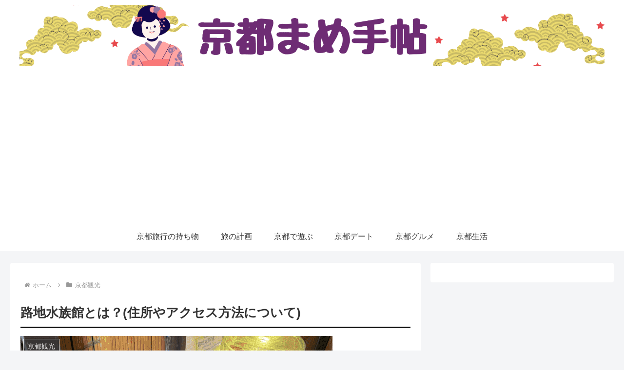

--- FILE ---
content_type: text/html; charset=utf-8
request_url: https://www.google.com/recaptcha/api2/aframe
body_size: 268
content:
<!DOCTYPE HTML><html><head><meta http-equiv="content-type" content="text/html; charset=UTF-8"></head><body><script nonce="-8lYFVjstR_05X7cwL2IDw">/** Anti-fraud and anti-abuse applications only. See google.com/recaptcha */ try{var clients={'sodar':'https://pagead2.googlesyndication.com/pagead/sodar?'};window.addEventListener("message",function(a){try{if(a.source===window.parent){var b=JSON.parse(a.data);var c=clients[b['id']];if(c){var d=document.createElement('img');d.src=c+b['params']+'&rc='+(localStorage.getItem("rc::a")?sessionStorage.getItem("rc::b"):"");window.document.body.appendChild(d);sessionStorage.setItem("rc::e",parseInt(sessionStorage.getItem("rc::e")||0)+1);localStorage.setItem("rc::h",'1769897784270');}}}catch(b){}});window.parent.postMessage("_grecaptcha_ready", "*");}catch(b){}</script></body></html>

--- FILE ---
content_type: application/javascript; charset=utf-8;
request_url: https://dalc.valuecommerce.com/app3?p=886686538&_s=https%3A%2F%2Fkyoto-note.com%2Frojiurasuizokukan%2F&vf=iVBORw0KGgoAAAANSUhEUgAAAAMAAAADCAYAAABWKLW%2FAAAAMElEQVQYV2NkFGP4n5FRz3C2qYWB0fCf0H%2BXNk%2BGqWyrGBh3c3X9D3jGw7BRIIsBAAk3DY%2BwnXj%2BAAAAAElFTkSuQmCC
body_size: 3060
content:
vc_linkswitch_callback({"t":"697e7f37","r":"aX5_NwABZZUSdYRbCooERAqKCJTwjQ","ub":"aX5%2FNgADMf4SdYRbCooFuwqKC%2FCWvA%3D%3D","vcid":"IgtUoZpoNnpf1umrUOdoSUizhZyFlMkuZjvwdyLm-Z1maiUfSB_bTSU153rhG7J-","vcpub":"0.091541","wwwtst.hotpepper.jp":{"a":"2594692","m":"2262623","g":"0147d84ba5","sp":"vos%3Dnhppvccp99002"},"paypaymall.yahoo.co.jp":{"a":"2695956","m":"2201292","g":"05c8a1118e"},"p":886686538,"www.hotpepper.jp":{"a":"2594692","m":"2262623","g":"0147d84ba5","sp":"vos%3Dnhppvccp99002"},"s":3542544,"www.rurubu.travel":{"a":"2550407","m":"2366735","g":"37a0270bc5","sp":"utm_source%3Dvaluecommerce%26utm_medium%3Daffiliate"},"dom.jtb.co.jp":{"a":"2549714","m":"2161637","g":"6d3ca8a8bd","sp":"utm_source%3Dvcdom%26utm_medium%3Daffiliate"},"biz.travel.yahoo.co.jp":{"a":"2761515","m":"2244419","g":"d785a72d8e"},"www.jtb.co.jp/kokunai_hotel":{"a":"2549714","m":"2161637","g":"6d3ca8a8bd","sp":"utm_source%3Dvcdom%26utm_medium%3Daffiliate"},"mini-shopping.yahoo.co.jp":{"a":"2695956","m":"2201292","g":"05c8a1118e"},"master.qa.notyru.com":{"a":"2550407","m":"2366735","g":"37a0270bc5","sp":"utm_source%3Dvaluecommerce%26utm_medium%3Daffiliate"},"tour.rurubu.travel":{"a":"2550407","m":"2366735","g":"37a0270bc5","sp":"utm_source%3Dvaluecommerce%26utm_medium%3Daffiliate"},"shopping.geocities.jp":{"a":"2695956","m":"2201292","g":"05c8a1118e"},"www.jtb.co.jp":{"a":"2549714","m":"2161637","g":"6d3ca8a8bd","sp":"utm_source%3Dvcdom%26utm_medium%3Daffiliate"},"www.jtb.co.jp/kokunai":{"a":"2549714","m":"2161637","g":"6d3ca8a8bd","sp":"utm_source%3Dvcdom%26utm_medium%3Daffiliate"},"shopping.yahoo.co.jp":{"a":"2695956","m":"2201292","g":"05c8a1118e"},"www.jtbonline.jp":{"a":"2549714","m":"2161637","g":"6d3ca8a8bd","sp":"utm_source%3Dvcdom%26utm_medium%3Daffiliate"},"rurubu.travel":{"a":"2550407","m":"2366735","g":"37a0270bc5","sp":"utm_source%3Dvaluecommerce%26utm_medium%3Daffiliate"},"www.ikyu.com":{"a":"2675907","m":"221","g":"9333a4618a"},"www.jtb.co.jp/kokunai_htl":{"a":"2549714","m":"2161637","g":"6d3ca8a8bd","sp":"utm_source%3Dvcdom%26utm_medium%3Daffiliate"},"approach.yahoo.co.jp":{"a":"2695956","m":"2201292","g":"05c8a1118e"},"travel.yahoo.co.jp":{"a":"2761515","m":"2244419","g":"d785a72d8e"},"restaurant.ikyu.com":{"a":"2349006","m":"2302203","g":"5b49d3138e"},"paypaystep.yahoo.co.jp":{"a":"2695956","m":"2201292","g":"05c8a1118e"},"st-plus.rurubu.travel":{"a":"2550407","m":"2366735","g":"37a0270bc5","sp":"utm_source%3Dvaluecommerce%26utm_medium%3Daffiliate"},"jtb.co.jp":{"a":"2549714","m":"2161637","g":"6d3ca8a8bd","sp":"utm_source%3Dvcdom%26utm_medium%3Daffiliate"},"st-www.rurubu.travel":{"a":"2550407","m":"2366735","g":"37a0270bc5","sp":"utm_source%3Dvaluecommerce%26utm_medium%3Daffiliate"},"r.advg.jp":{"a":"2550407","m":"2366735","g":"37a0270bc5","sp":"utm_source%3Dvaluecommerce%26utm_medium%3Daffiliate"},"tabelog.com":{"a":"2797472","m":"3366797","g":"eafadc228e"},"l":5,"www.hotpepper.jp?vos=nhppvccp99002":{"a":"2594692","m":"2262623","g":"0147d84ba5","sp":"vos%3Dnhppvccp99002"}})